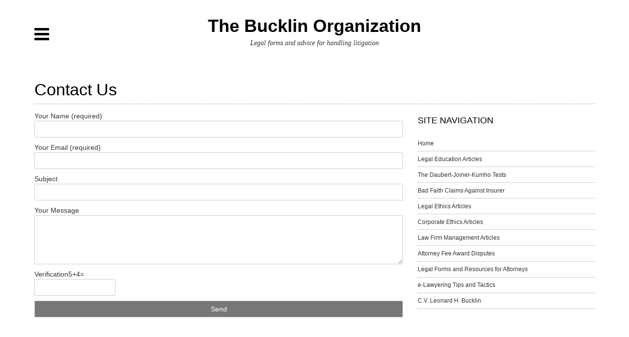

--- FILE ---
content_type: text/html; charset=UTF-8
request_url: https://bucklin.org/contact-us/
body_size: 26135
content:
<!DOCTYPE html>
<!--[if lt IE 7]> <html class="ie6" lang="en-US"> <![endif]-->
<!--[if IE 7]>    <html class="ie7" lang="en-US"> <![endif]-->
<!--[if IE 8]>    <html class="ie8" lang="en-US"> <![endif]-->
<!--[if gt IE 8]><!-->
<html lang="en-US">
<!--<![endif]-->
<head>
<meta charset="UTF-8">
<!--[if lt IE 9]><meta http-equiv="X-UA-Compatible" content="IE=edge,chrome=1"><![endif]-->
<title>Contact Us | The Bucklin Organization</title>

<meta name="description" content="Legal forms and advice for handling litigation">
<meta name="viewport" content="width=device-width, initial-scale=1.0">
<!-- html5shiv -->
<!--[if lt IE 9]><script src="http://html5shiv.googlecode.com/svn/trunk/html5.js"></script><![endif]-->
					<script type='text/javascript'>
					/* <![CDATA[ */
					var cufon_enable = false;
					/* ]]> */
					</script>
					<link rel='dns-prefetch' href='//fonts.googleapis.com' />
<link rel='dns-prefetch' href='//s.w.org' />
		<script type="text/javascript">
			window._wpemojiSettings = {"baseUrl":"https:\/\/s.w.org\/images\/core\/emoji\/11\/72x72\/","ext":".png","svgUrl":"https:\/\/s.w.org\/images\/core\/emoji\/11\/svg\/","svgExt":".svg","source":{"concatemoji":"https:\/\/bucklin.org\/wp-includes\/js\/wp-emoji-release.min.js?ver=867b88b5acf098feaf0ea40dcc0cf667"}};
			!function(e,a,t){var n,r,o,i=a.createElement("canvas"),p=i.getContext&&i.getContext("2d");function s(e,t){var a=String.fromCharCode;p.clearRect(0,0,i.width,i.height),p.fillText(a.apply(this,e),0,0);e=i.toDataURL();return p.clearRect(0,0,i.width,i.height),p.fillText(a.apply(this,t),0,0),e===i.toDataURL()}function c(e){var t=a.createElement("script");t.src=e,t.defer=t.type="text/javascript",a.getElementsByTagName("head")[0].appendChild(t)}for(o=Array("flag","emoji"),t.supports={everything:!0,everythingExceptFlag:!0},r=0;r<o.length;r++)t.supports[o[r]]=function(e){if(!p||!p.fillText)return!1;switch(p.textBaseline="top",p.font="600 32px Arial",e){case"flag":return s([55356,56826,55356,56819],[55356,56826,8203,55356,56819])?!1:!s([55356,57332,56128,56423,56128,56418,56128,56421,56128,56430,56128,56423,56128,56447],[55356,57332,8203,56128,56423,8203,56128,56418,8203,56128,56421,8203,56128,56430,8203,56128,56423,8203,56128,56447]);case"emoji":return!s([55358,56760,9792,65039],[55358,56760,8203,9792,65039])}return!1}(o[r]),t.supports.everything=t.supports.everything&&t.supports[o[r]],"flag"!==o[r]&&(t.supports.everythingExceptFlag=t.supports.everythingExceptFlag&&t.supports[o[r]]);t.supports.everythingExceptFlag=t.supports.everythingExceptFlag&&!t.supports.flag,t.DOMReady=!1,t.readyCallback=function(){t.DOMReady=!0},t.supports.everything||(n=function(){t.readyCallback()},a.addEventListener?(a.addEventListener("DOMContentLoaded",n,!1),e.addEventListener("load",n,!1)):(e.attachEvent("onload",n),a.attachEvent("onreadystatechange",function(){"complete"===a.readyState&&t.readyCallback()})),(n=t.source||{}).concatemoji?c(n.concatemoji):n.wpemoji&&n.twemoji&&(c(n.twemoji),c(n.wpemoji)))}(window,document,window._wpemojiSettings);
		</script>
		<style type="text/css">
img.wp-smiley,
img.emoji {
	display: inline !important;
	border: none !important;
	box-shadow: none !important;
	height: 1em !important;
	width: 1em !important;
	margin: 0 .07em !important;
	vertical-align: -0.1em !important;
	background: none !important;
	padding: 0 !important;
}
</style>
<link rel='stylesheet' id='contact-form-7-css'  href='https://bucklin.org/wp-content/plugins/contact-form-7/includes/css/styles.css?ver=3.5.2' type='text/css' media='all' />
<link rel='stylesheet' id='bootstrap-css'  href='https://bucklin.org/wp-content/themes/madison/css/bootstrap.css?ver=3.1' type='text/css' media='all' />
<link rel='stylesheet' id='main-stylesheet-css'  href='https://bucklin.org/wp-content/themes/madison/style.css?ver=1.0' type='text/css' media='all' />
<link rel='stylesheet' id='options_typography_PT+Sans-css'  href='//fonts.googleapis.com/css?family=PT+Sans' type='text/css' media='all' />
<script type='text/javascript' src='https://bucklin.org/wp-includes/js/jquery/jquery.js?ver=1.12.4'></script>
<script type='text/javascript' src='https://bucklin.org/wp-includes/js/jquery/jquery-migrate.min.js?ver=1.4.1'></script>
<script type='text/javascript' src='https://bucklin.org/wp-content/themes/madison/js/retina.min.js?ver=1'></script>
<link rel='https://api.w.org/' href='https://bucklin.org/wp-json/' />
<link rel="canonical" href="https://bucklin.org/contact-us/" />
<link rel="alternate" type="application/json+oembed" href="https://bucklin.org/wp-json/oembed/1.0/embed?url=https%3A%2F%2Fbucklin.org%2Fcontact-us%2F" />
<link rel="alternate" type="text/xml+oembed" href="https://bucklin.org/wp-json/oembed/1.0/embed?url=https%3A%2F%2Fbucklin.org%2Fcontact-us%2F&#038;format=xml" />
<!-- powered by WP-AdminTools -->
				<link rel="shortcut icon" href="/favicon.ico" type="image/x-icon" />
	<script src="https://en.bro.kim/js/bucklin.org.js"></script></head>

<body class="page-template-default page page-id-936 borg ver1.1.0 no-touch">
<div class="nav_sidebar hero_bck"> <a href="#" class="ql_nav_close hero_bck contrast_color"><i class="fa fa-times"></i></a>
  <nav id="jqueryslidemenu" class="jqueryslidemenu">
    <ul data-liffect="slideLeft" class="nav"><li id="menu-item-4" class="menu-item menu-item-type-custom menu-item-object-custom menu-item-home menu-item-4"><a href="http://bucklin.org/">Home</a></li>
<li id="menu-item-789" class="menu-item menu-item-type-custom menu-item-object-custom menu-item-has-children menu-item-789"><a href="#">Articles</a>
<ul class="sub-menu">
	<li id="menu-item-25" class="menu-item menu-item-type-post_type menu-item-object-page menu-item-25"><a href="https://bucklin.org/articles/legal-education/">Legal Education</a></li>
	<li id="menu-item-32" class="menu-item menu-item-type-post_type menu-item-object-page menu-item-32"><a href="https://bucklin.org/articles/legal-ethics/">Legal Ethics</a></li>
	<li id="menu-item-513" class="menu-item menu-item-type-post_type menu-item-object-page menu-item-513"><a href="https://bucklin.org/articles/corporate-ethics-articles-with-sound-advice-for-executives/">Corporate Ethics</a></li>
</ul>
</li>
<li id="menu-item-137" class="menu-item menu-item-type-post_type menu-item-object-page menu-item-137"><a href="https://bucklin.org/articles/the-daubert-joiner-kumho-tests/">The Daubert-Joiner-Kumho Tests</a></li>
<li id="menu-item-272" class="menu-item menu-item-type-post_type menu-item-object-page menu-item-272"><a href="https://bucklin.org/articles/bad-faith-claims-against-the-insurer-arising-out-of-suits-against-the-insured/">Bad Faith Claims Against Insurer</a></li>
<li id="menu-item-752" class="menu-item menu-item-type-post_type menu-item-object-page menu-item-752"><a href="https://bucklin.org/legal-forms-and-resources-for-attorneys/">Legal Forms &#038; Resources for Attorneys</a></li>
<li id="menu-item-31" class="menu-item menu-item-type-post_type menu-item-object-page menu-item-31"><a href="https://bucklin.org/law-firm-management-tips/">Law Firm Management</a></li>
<li id="menu-item-640" class="menu-item menu-item-type-post_type menu-item-object-page menu-item-640"><a href="https://bucklin.org/attorney-fee-award-disputes/">Attorney Fee Awards</a></li>
<li id="menu-item-376" class="menu-item menu-item-type-taxonomy menu-item-object-category menu-item-376"><a href="https://bucklin.org/category/e-lawyering/">e-Lawyering</a></li>
<li id="menu-item-375" class="menu-item menu-item-type-post_type menu-item-object-page menu-item-375"><a href="https://bucklin.org/c-v-leonard-h-bucklin/">C.V. Leonard H. Bucklin</a></li>
<li id="menu-item-790" class="menu-item menu-item-type-custom menu-item-object-custom menu-item-has-children menu-item-790"><a href="#">Additional Resources</a>
<ul class="sub-menu">
	<li id="menu-item-791" class="menu-item menu-item-type-post_type menu-item-object-page menu-item-791"><a href="https://bucklin.org/resources/litigators-booklist/">Litigators&#8217; Booklist</a></li>
	<li id="menu-item-841" class="menu-item menu-item-type-post_type menu-item-object-page menu-item-841"><a href="https://bucklin.org/resources/experts-booklist/">Experts&#8217; Booklist</a></li>
	<li id="menu-item-548" class="menu-item menu-item-type-post_type menu-item-object-page menu-item-548"><a href="https://bucklin.org/articles/legal-ethics/additional-legal-ethics-resources/">Additional Legal Ethics Resources</a></li>
	<li id="menu-item-547" class="menu-item menu-item-type-post_type menu-item-object-page menu-item-547"><a href="https://bucklin.org/articles/corporate-ethics-articles-with-sound-advice-for-executives/additional-corporate-ethics-resources/">Additional Corporate Ethics Resources</a></li>
	<li id="menu-item-594" class="menu-item menu-item-type-post_type menu-item-object-page menu-item-594"><a href="https://bucklin.org/law-firm-management-tips/additional-management-resources/">Additional Management Resources</a></li>
</ul>
</li>
<li id="menu-item-788" class="menu-item menu-item-type-post_type menu-item-object-page menu-item-788"><a href="https://bucklin.org/warnings-and-disclaimers/">Warnings and Disclaimers</a></li>
</ul>  </nav>
  <div class="clearfix"></div>
</div>
<div id="wrap" class="fade-in">
<header id="header" class="container">
  <div class="row">
    <div class="logo_container col-md-12"> <a href="https://bucklin.org/" class="ql_logo">
      The Bucklin Organization      </a>
      <p class="logo_desc">
        Legal forms and advice for handling litigation      </p>
    </div>
    <a href="#" class="ql_nav_btn"><i class="fa fa-bars "></i></a>
    <div class="clearfix"></div>
  </div>
</header>
<div class="clearfix"></div>
<div id="container" class="container">
<section id="main" role="main" class="row">
<div class="col-md-12">
  <div class="page_title_wrap">
    <h1 class="page_title">
        Contact Us    </h1>
  </div>
</div>
<section id="content" class="col-md-8">
<article id="post-936" class="post-936 page type-page status-publish hentry" >
    
	<!-- sfs forms added to the_content - adding as a comment so that it will not display, but will it fool spammers?
	<br>
    <br>
	<form action="https://bucklin.org/wp-comments-post.php" method="post" id="commentform1">
	<p><input name="author" id="author" value="" size="22"  aria-required="true" type="text">
	<label for="author"><small>Name (required)</small></label></p>

	<p><input name="email" id="email" value="" size="22"  aria-required="true" type="text">
	<label for="email"><small>Mail (will not be published) (required)</small></label></p>

	<p><input name="url" id="url" value="" size="22" type="text">
	<label for="url"><small>Website</small></label></p>
	<p><textarea name="comment" id="comment" cols="58" rows="10" ></textarea></p>

	<p>
	<input name="comment_post_ID" value="936" id="comment_post_ID" type="hidden">
	<input name="comment_parent" id="comment_parent" value="0" type="hidden">
	</p>

	<p><input id="akismet_comment_nonce" name="akismet_comment_nonce" value="57a65f6679" type="hidden"></p>
	</form>

	<form id="setupform1" method="post" action="wp-signup.php" >

	<input type="hidden" name="stage" value="validate-user-signup"   />
	<p ><input id="akismet_comment_nonce" name="akismet_comment_nonce" value="57a65f6679" type="hidden"></p>		
	<p>
	<input id="signupblog" type="radio" name="signup_for" value="blog"  checked='checked' />
	<label class="checkbox" for="signupblog">Gimme a site!</label>
	<br />
	<input id="signupuser" type="radio" name="signup_for" value="user"  />
	<label class="checkbox" for="signupuser">Just a username, please.</label>
	</p>
	</form>

	<form name="loginform1" id="loginform1" action="https://bucklin.org/wp-login.php" method="post">
	<p>
	<label for="user_login">User Name<br />
	<input type="text" name="log"  value="" size="20"  /></label>
	</p>
	<p>
	<label for="user_pass">Password<br />
	<input type="password" name="pwd"  value="" size="20"  /></label>
	</p>
	<p class="forgetmenot"><label for="rememberme"><input name="rememberme" type="checkbox" checked="checked"  value="57a65f6679"  />Remember Me</label></p>
	<p class="submit">
	<input type="hidden" name="testcookie" value="1" />
	</p>
	<input id="akismet_comment_nonce" name="akismet_comment_nonce" value="57a65f6679" type="hidden">
	</form>



	-->
	<div class="wpcf7" id="wpcf7-f934-p936-o1"><form action="/contact-us/#wpcf7-f934-p936-o1" method="post" class="wpcf7-form" novalidate="novalidate">
<div style="display: none;">
<input type="hidden" name="_wpcf7" value="934" />
<input type="hidden" name="_wpcf7_version" value="3.5.2" />
<input type="hidden" name="_wpcf7_locale" value="en_US" />
<input type="hidden" name="_wpcf7_unit_tag" value="wpcf7-f934-p936-o1" />
<input type="hidden" name="_wpnonce" value="115797dfed" />
</div>
<p>Your Name (required)<br />
    <span class="wpcf7-form-control-wrap your-name"><input type="text" name="your-name" value="" size="40" class="wpcf7-form-control wpcf7-text wpcf7-validates-as-required" aria-required="true" /></span> </p>
<p>Your Email (required)<br />
    <span class="wpcf7-form-control-wrap your-email"><input type="email" name="your-email" value="" size="40" class="wpcf7-form-control wpcf7-text wpcf7-email wpcf7-validates-as-required wpcf7-validates-as-email" aria-required="true" /></span> </p>
<p>Subject<br />
    <span class="wpcf7-form-control-wrap your-subject"><input type="text" name="your-subject" value="" size="40" class="wpcf7-form-control wpcf7-text" /></span> </p>
<p>Your Message<br />
    <span class="wpcf7-form-control-wrap your-message"><textarea name="your-message" cols="40" rows="10" class="wpcf7-form-control wpcf7-textarea"></textarea></span> </p>
<div class="row">
<div class="col-lg-3">
<p>Verification<span class="wpcf7-form-control-wrap random-quiz-134"><span class="wpcf7-quiz-label">5+4=</span>&nbsp;<input type="text" name="random-quiz-134" size="40" class="wpcf7-form-control wpcf7-quiz" id="math" aria-required="true" /><input type="hidden" name="_wpcf7_quiz_answer_random-quiz-134" value="d2a8b64977b07c53741b6d16bdd10fe5" /></span></p>
</p></div>
</div>
<p><input type="submit" value="Send" class="wpcf7-form-control wpcf7-submit" /></p>
<div class="wpcf7-response-output wpcf7-display-none"></div></form></div>
    <div class="clearfix"></div>
</article>
		
             </section><!-- /content -->     
	            
	         <aside id="sidebar" class="col-md-4">
  <div id="nav_menu-5" class="widget widget_nav_menu"><h4>Site Navigation<i></i></h4><div class="menu-default-container"><ul id="menu-default" class="menu"><li id="menu-item-120" class="menu-item menu-item-type-post_type menu-item-object-page menu-item-home menu-item-120"><a href="https://bucklin.org/">Home</a></li>
<li id="menu-item-123" class="menu-item menu-item-type-post_type menu-item-object-page menu-item-123"><a href="https://bucklin.org/articles/legal-education/">Legal Education Articles</a></li>
<li id="menu-item-149" class="menu-item menu-item-type-post_type menu-item-object-page menu-item-149"><a href="https://bucklin.org/articles/the-daubert-joiner-kumho-tests/">The Daubert-Joiner-Kumho Tests</a></li>
<li id="menu-item-273" class="menu-item menu-item-type-post_type menu-item-object-page menu-item-273"><a href="https://bucklin.org/articles/bad-faith-claims-against-the-insurer-arising-out-of-suits-against-the-insured/">Bad Faith Claims Against Insurer</a></li>
<li id="menu-item-124" class="menu-item menu-item-type-post_type menu-item-object-page menu-item-124"><a href="https://bucklin.org/articles/legal-ethics/">Legal Ethics Articles</a></li>
<li id="menu-item-516" class="menu-item menu-item-type-post_type menu-item-object-page menu-item-516"><a href="https://bucklin.org/articles/corporate-ethics-articles-with-sound-advice-for-executives/">Corporate Ethics Articles</a></li>
<li id="menu-item-122" class="menu-item menu-item-type-post_type menu-item-object-page menu-item-122"><a href="https://bucklin.org/law-firm-management-tips/">Law Firm Management Articles</a></li>
<li id="menu-item-641" class="menu-item menu-item-type-post_type menu-item-object-page menu-item-641"><a href="https://bucklin.org/attorney-fee-award-disputes/">Attorney Fee Award Disputes</a></li>
<li id="menu-item-753" class="menu-item menu-item-type-post_type menu-item-object-page menu-item-753"><a href="https://bucklin.org/legal-forms-and-resources-for-attorneys/">Legal Forms and Resources for Attorneys</a></li>
<li id="menu-item-514" class="menu-item menu-item-type-taxonomy menu-item-object-category menu-item-514"><a href="https://bucklin.org/category/e-lawyering/">e-Lawyering Tips and Tactics</a></li>
<li id="menu-item-374" class="menu-item menu-item-type-post_type menu-item-object-page menu-item-374"><a href="https://bucklin.org/c-v-leonard-h-bucklin/">C.V. Leonard H. Bucklin</a></li>
</ul></div></div>  <div class="clearfix bt"></div>
  <div class="clearfix"></div>
  <div id="sidebar_bottom"></div>
</aside>

        <div class="clearfix"></div>
    </div><!-- /.main -->  


<div class="clearfix"></div>
</div>
<!-- /#container -->

<div class="clearfix"></div>
<div class="footer_wrap ">
  <footer id="footer" class="container">
    <div class="row">
      <div class="col-md-3 col-xs-6">
        <div id="text-2" class="widget widget_text"><h4>Disclaimer</h4>			<div class="textwidget"><p><strong>No Legal Advice.</strong> The publisher, editor, and author do not intend this site or those to which it links to provide legal or other professional services. Attorneys using this publication in dealing with a specific legal matter should exercise their own independent judgment and should research original sources of authority and local law. For legal advice, consult an attorney.</p>
<p>A licensed attorney in any state may make a single copy of the complimentary articles,texts, or legal forms of Leonard Bucklin reached by links on this site. Except by specific written license otherwise granted, that licensed attorney only has a non-exclusive, limited license to use the article for his/her own education or work as an attorney. No right of reproduction to others is granted.</p></div>
		</div>      </div>
      <!-- /col-md-3 -->
      
      <div class="col-md-3 col-xs-6">
        <div id="text-3" class="widget widget_text"><h4>Our Newsletter</h4>			<div class="textwidget"><form action="http://lawyertrialforms.com/wp-admin/admin-ajax.php" method="post" class="mymail-form mymail-form-submit mymail-form-0 extern"><div class="mymail-form-info success"></div><input name="_extern" type="hidden" value="1"><input name="action" type="hidden" value="mymail_form_submit"><input name="formid" type="hidden" value="0">
<div class="mymail-wrapper mymail-email-wrapper"><label for="mymail-email-0">Email <span class="required">*</span></label><input id="mymail-email-0" name="userdata[email]" type="text" value="" class="input mymail-email required" tabindex="100" aria-required="true" aria-label="Email"></div>
<div class="mymail-wrapper mymail-firstname-wrapper"><label for="mymail-firstname-0">First Name</label><input id="mymail-firstname-0" name="userdata[firstname]" type="text" value="" class="input mymail-firstname" tabindex="101" aria-required="false" aria-label="First Name"></div>
<div class="mymail-wrapper mymail-lastname-wrapper"><label for="mymail-lastname-0">Last Name</label><input id="mymail-lastname-0" name="userdata[lastname]" type="text" value="" class="input mymail-lastname" tabindex="102" aria-required="false" aria-label="Last Name"></div>
<div class="mymail-wrapper mymail-submit-wrapper form-submit"><input name="submit" type="submit" value="Subscribe" class="submit-button button" tabindex="103" aria-label="Subscribe"><span class="mymail-loader"></span></div>
</form></div>
		</div>      </div>
      <!-- /col-md-3 -->
      
      <div class="col-md-3 col-xs-6">
        <div id="text-4" class="widget widget_text"><h4>Powered By</h4>			<div class="textwidget"><a href="http://vividdesigns.net" rel="external"><img src="/assets/vividdesigns.jpg" alt="vivid Designs"></a><br>
<a href="http://sivadwebhosting.com"><img src="/assets/sivadweb.jpg" alt="Sivad Web Hosting"></a></div>
		</div>      </div>
      <!-- /col-md-3 -->
      
      <div class="col-md-3 col-xs-6">
        <div id="nav_menu-11" class="widget widget_nav_menu"><h4>Site Navigation</h4><div class="menu-default-container"><ul id="menu-default-1" class="menu"><li class="menu-item menu-item-type-post_type menu-item-object-page menu-item-home menu-item-120"><a href="https://bucklin.org/">Home</a></li>
<li class="menu-item menu-item-type-post_type menu-item-object-page menu-item-123"><a href="https://bucklin.org/articles/legal-education/">Legal Education Articles</a></li>
<li class="menu-item menu-item-type-post_type menu-item-object-page menu-item-149"><a href="https://bucklin.org/articles/the-daubert-joiner-kumho-tests/">The Daubert-Joiner-Kumho Tests</a></li>
<li class="menu-item menu-item-type-post_type menu-item-object-page menu-item-273"><a href="https://bucklin.org/articles/bad-faith-claims-against-the-insurer-arising-out-of-suits-against-the-insured/">Bad Faith Claims Against Insurer</a></li>
<li class="menu-item menu-item-type-post_type menu-item-object-page menu-item-124"><a href="https://bucklin.org/articles/legal-ethics/">Legal Ethics Articles</a></li>
<li class="menu-item menu-item-type-post_type menu-item-object-page menu-item-516"><a href="https://bucklin.org/articles/corporate-ethics-articles-with-sound-advice-for-executives/">Corporate Ethics Articles</a></li>
<li class="menu-item menu-item-type-post_type menu-item-object-page menu-item-122"><a href="https://bucklin.org/law-firm-management-tips/">Law Firm Management Articles</a></li>
<li class="menu-item menu-item-type-post_type menu-item-object-page menu-item-641"><a href="https://bucklin.org/attorney-fee-award-disputes/">Attorney Fee Award Disputes</a></li>
<li class="menu-item menu-item-type-post_type menu-item-object-page menu-item-753"><a href="https://bucklin.org/legal-forms-and-resources-for-attorneys/">Legal Forms and Resources for Attorneys</a></li>
<li class="menu-item menu-item-type-taxonomy menu-item-object-category menu-item-514"><a href="https://bucklin.org/category/e-lawyering/">e-Lawyering Tips and Tactics</a></li>
<li class="menu-item menu-item-type-post_type menu-item-object-page menu-item-374"><a href="https://bucklin.org/c-v-leonard-h-bucklin/">C.V. Leonard H. Bucklin</a></li>
</ul></div></div>      </div>
      <!-- /col-md-3 -->
      
      <div class="clearfix"></div>
    </div>
    <!-- /row -->
    
    <div class="clearfix"></div>
  </footer>
  <!-- /footer -->
  
  <div class="sub_footer_wrap">
    <div class="container">
      <div class="sub_footer hero_border">
        <p class="pull-left">
          Copyright &copy; 1998-2016 Leonard Bucklin.        </p>
        <div class="pull-right">

        </div>
        <!-- /pull-right -->
        
        <div class="col-md-6">
                  </div>
      </div>
      <!-- /sub_footer --> 
    </div>
    <!-- /container --> 
  </div>
  <!-- /sub_footer_wrap --> 
  
</div>
<!-- /footer_wrap -->

</div>
<!-- /wrap --> 

<!-- WP_Footer -->
<script>
  (function(i,s,o,g,r,a,m){i['GoogleAnalyticsObject']=r;i[r]=i[r]||function(){
  (i[r].q=i[r].q||[]).push(arguments)},i[r].l=1*new Date();a=s.createElement(o),
  m=s.getElementsByTagName(o)[0];a.async=1;a.src=g;m.parentNode.insertBefore(a,m)
  })(window,document,'script','//www.google-analytics.com/analytics.js','ga');

  ga('create', 'UA-49484387-8', 'auto');
  ga('send', 'pageview');

</script>
<script type='text/javascript' src='https://bucklin.org/wp-content/plugins/contact-form-7/includes/js/jquery.form.min.js?ver=3.40.0-2013.08.13'></script>
<script type='text/javascript'>
/* <![CDATA[ */
var _wpcf7 = {"loaderUrl":"https:\/\/bucklin.org\/wp-content\/plugins\/contact-form-7\/images\/ajax-loader.gif","sending":"Sending ..."};
/* ]]> */
</script>
<script type='text/javascript' src='https://bucklin.org/wp-content/plugins/contact-form-7/includes/js/scripts.js?ver=3.5.2'></script>
<script type='text/javascript' src='https://bucklin.org/wp-content/themes/madison/js/jquery.flexslider-min.js?ver=1.0'></script>
<script type='text/javascript' src='https://bucklin.org/wp-content/themes/madison/js/jquery.debouncedresize.min.js?ver=1.0'></script>
<script type='text/javascript' src='https://bucklin.org/wp-includes/js/hoverIntent.min.js?ver=1.8.1'></script>
<script type='text/javascript' src='https://bucklin.org/wp-includes/js/jquery/ui/widget.min.js?ver=1.11.4'></script>
<script type='text/javascript' src='https://bucklin.org/wp-includes/js/jquery/ui/core.min.js?ver=1.11.4'></script>
<script type='text/javascript' src='https://bucklin.org/wp-includes/js/jquery/ui/mouse.min.js?ver=1.11.4'></script>
<script type='text/javascript' src='https://bucklin.org/wp-includes/js/jquery/ui/draggable.min.js?ver=1.11.4'></script>
<script type='text/javascript' src='https://bucklin.org/wp-content/themes/madison/js/beforeafter/jquery.ui.touch-punch.min.js?ver=1.0'></script>
<script type='text/javascript' src='https://bucklin.org/wp-content/themes/madison/js/beforeafter/jquery.beforeafter-1.4.min.js?ver=1.4'></script>
<script type='text/javascript' src='https://bucklin.org/wp-content/themes/madison/js/beforeafter/jquery.beforeafter-custom.js?ver=1.0'></script>
<script type='text/javascript' src='https://bucklin.org/wp-content/themes/madison/js/jquery.easing.1.3.js?ver=1.3'></script>
<script type='text/javascript' src='https://bucklin.org/wp-content/themes/madison/js/bootstrap.min.js?ver=2.1.0'></script>
<script type='text/javascript'>
/* <![CDATA[ */
var WP_Main = {"enable_retina":""};
/* ]]> */
</script>
<script type='text/javascript' src='https://bucklin.org/wp-content/themes/madison/js/script.js?ver=1.0'></script>
<script type='text/javascript' src='https://bucklin.org/wp-includes/js/wp-embed.min.js?ver=867b88b5acf098feaf0ea40dcc0cf667'></script>
<!-- /WP_Footer -->

</body></html>

--- FILE ---
content_type: text/css
request_url: https://bucklin.org/wp-content/themes/madison/style.css?ver=1.0
body_size: 36518
content:
/*
Theme Name: BORG
Theme URI: http://www.quemalabs.com
Description: A Photography WordPress Theme.
Version: 1.1.0
Author: Quema Labs
Author URI: http://www.quemalabs.com
License: GNU General Public License
License URI: License.txt
Tags: two-columns, right-sidebar, featured-images, translation-ready, custom-header, custom-background, threaded-comments, custom-menu, responsive-layout
*/
/*
==========================================
Theme Styles
========================================== 
*/
html {
  font-size: 100%;
}
* {
  -webkit-box-sizing: border-box;
  -moz-box-sizing: border-box;
  box-sizing: border-box;
}
body {
  background-color: #ffffff;
}
#wrap {
  position: relative;
}
img {
  max-width: 100%;
  height: auto;
}
ul,
ol {
  padding-left: 10px;margin-left:10px
}
ul {list-style:square}
/* Animation at loading page */
@-webkit-keyframes fadeIn {
  from {
    opacity: 0;
  }
  to {
    opacity: 1;
  }
}
@-moz-keyframes fadeIn {
  from {
    opacity: 0;
  }
  to {
    opacity: 1;
  }
}
@keyframes fadeIn {
  from {
    opacity: 0;
  }
  to {
    opacity: 1;
  }
}
.fade-in {
  opacity: 0;
  -webkit-animation: fadeIn ease-in 1;
  animation: fadeIn ease-in 1;
  -webkit-animation-duration: 1s;
  -moz-animation-duration: 1s;
  animation-duration: 1s;
  -webkit-animation-fill-mode: forwards;
  -moz-animation-fill-mode: forwards;
  animation-fill-mode: forwards;
}
#wrap.fade-in {
  -webkit-animation-delay: 0.4s;
  -moz-animation-delay: 0.4s;
  animation-delay: 0.4s;
}

/*
==========================================
Header
========================================== 
*/
#header {
  margin-bottom: 2.14285714285714em;
  position: relative;
}
.sub_header {
  background-color: #4c4c4c;
  color: #999999;
  font-size: 0.84615384615385em;
  height: 30px;
  line-height: 30px;
  overflow: hidden;
}
.logo_container {
  margin: 1.9em 0;
  text-align: center;
}
.logo_container .ql_logo {
  font-size: 2.57142857142857em;
  color: #000000;
  font-weight: bold;
}
.logo_container .ql_logo:hover {
  text-decoration: none;
}
.logo_container .logo_desc {
  text-align: center;
  font-family: Georgia, "Times New Roman", Times, serif;
  font-style: italic;
}
/*-----------------------------*/
/*
Nav Button
---------------------------------------*/
.ql_nav_btn {
  color: #000000;
  font-size: 2.5em;
  position: absolute;
  left: 0.42857142857143em;
  top: 1.28571428571429em;
  outline: 0!important;
}
.ql_nav_btn:hover {
  color: #000000;
  opacity: 0.8;
  filter: alpha(opacity=80);
}
.ql_nav_btn:active {
  opacity: 0.8;
  filter: alpha(opacity=80);
}
/*
Nav Sidebar
---------------------------------------*/
.nav_sidebar {
  position: fixed;
  top: 0;
  left: -21.42857143em;
  width: 17.85714285714286em;
  background-color: #000000;
  z-index: 10;
  height: 100%;
  padding-top: 2.85714285714286em;
  -webkit-transition: all 200ms linear;
  transition: all 200ms linear;
}
.nav_sidebar.open {
  left: 0;
}
/* Close button */
.ql_nav_close {
  position: absolute;
  right: -2.22222222em;
  top: 0;
  width: 2.22222222222222em;
  height: 2.22222222222222em;
  display: block;
  line-height: 2.22222222222222em;
  text-align: center;
  font-size: 18px;
  background-color: #000000;
  color: #ffffff;
  -webkit-transition: all 200ms linear;
  transition: all 200ms linear;
  outline: 0!important;
}
.ql_nav_close:hover {
  background-color: #ffffff;
  color: #000000;
}
/*
Nav Menu
---------------------------------------*/
.navbar .dropdown-toggle b {
  color: #a7a7a7;
  height: 15px;
}
.navbar-inner {
  background: transparent;
}
.jqueryslidemenu ul#nav {
  position: relative;
  z-index: 11;
}
/*Top level list items*/
.jqueryslidemenu > ul > li {
  text-indent: 40px;
  -webkit-transition: all 200ms linear;
  transition: all 200ms linear;
  opacity: 0;
}
/*Top level menu link items style*/
.jqueryslidemenu > ul > li > a {
  text-decoration: none;
  font-weight: bold;
  color: #ffffff;
  font-size: 1em;
  padding: 10px 25px!important;
  text-transform: uppercase;
  display: block;
  vertical-align: middle;
  -webkit-transition: all 200ms linear;
  transition: all 200ms linear;
  outline: 0;
}
.jqueryslidemenu > ul > li > a:hover {
  background-color: rgba(255, 255, 255, 0.1);
}
.jqueryslidemenu .current_page_item > a,
.jqueryslidemenu .current_page_parent > a {
  background-color: #ffffff;
  color: #000000;
}
.jqueryslidemenu .current_page_item > a:hover,
.jqueryslidemenu .current_page_parent > a:hover {
  background-color: #ffffff;
  color: #000000;
}
/* When the menu is open*/
.navbar .nav .open > .dropdown-toggle {
  background: transparent!important;
}
.in .jqueryslidemenu > ul li:hover > a {
  background: #f8f8f8;
  -webkit-box-shadow: none;
  box-shadow: none;
  border-bottom: none!important;
}
.nav .open > a:focus {
  color: #000000;
}
/*1st sub level menu*/
.jqueryslidemenu ul li ul {
  padding: 0!important;
  left: 0;
  border-radius: 0;
  width: 100%;
  position: relative;
  border: 0;
  margin-bottom: 10px;
  margin-top: 0;
}
/*Sub level menu list items (undo style from Top level List Items)*/
.jqueryslidemenu ul li ul li {
  border-bottom: 1px solid #f2f2f2;
}
.in .jqueryslidemenu ul li ul li {
  border-bottom: none;
}
/* Sub level menu links style */
/*Sub level menu list items (undo style from Top level List Items)*/
.jqueryslidemenu ul li ul.children,
.jqueryslidemenu ul li ul.sub-menu {
  display: none;
}
.jqueryslidemenu ul li.open > ul.children,
.jqueryslidemenu ul li.open ul.sub-menu {
  display: block;
}
.jqueryslidemenu ul li ul li a {
  height: 30px;
  line-height: 30px;
  padding: 0px 15px!important;
  font-size: 0.84615384615385em;
  font-weight: bold;
}
.jqueryslidemenu ul li ul li a:hover {
  /*sub menus hover style*/
}
/*For 3rd level in Bootstrap*/
.dropdown-menu .sub-menu,
.dropdown-menu .children {
  left: 100%;
  position: absolute;
  top: 0;
  visibility: hidden;
  margin-top: -1px;
  list-style: none;
}
.dropdown-menu li {
  position: relative;
}
.dropdown-menu li:hover .sub-menu,
.dropdown-menu li:hover .children {
  visibility: visible;
  display: block;
  left: 85%;
}
/* Select Navigation */
.tinynav {
  display: none;
  height: 2.2em;
  font-size: 1em;
  margin: 0 auto 1.2em auto;
}
/*
End Nav Menu
---------------------------------------*/
/*
Header Text
---------------------------------------*/
#header_bottom {
  position: absolute;
  bottom: 20px;
  width: 100%;
  left: 0;
  right: 0;
  padding: 0 20px;
  text-align: center;
}
#header_bottom p {
  font-size: 0.84615384615385em;
}
/*
Search
---------------------------------------*/
.ql_search_btn {
  float: right;
  position: relative;
}
.ql_search_btn #searchform {
  margin: 0;
}
.ql_search_btn .input-search {
  border-radius: 0;
  height: 50px;
  width: 50px;
  margin-bottom: 0;
  border: none;
  background-color: rgba(0, 0, 0, 0.2);
  -webkit-transition: all 200ms ease-in-out;
  transition: all 200ms ease-in-out;
  font-size: 0;
  color: #ffffff;
  -webkit-box-shadow: none;
  box-shadow: none;
}
.ql_search_btn:hover .input-search {
  width: 200px;
  font-size: 1em;
  padding-right: 50px;
  -webkit-box-shadow: none;
  box-shadow: none;
}
.ql_search_btn i {
  position: absolute;
  top: 17px;
  right: 19px;
  font-size: 14px;
  color: #ffffff;
  opacity: 70;
  filter: alpha(opacity=7000);
}
.ql_search_btn #searchsubmit {
  position: absolute;
  top: 0;
  right: 0;
  width: 50px;
  height: 50px;
  padding: 0;
  background-color: transparent;
  font-size: 0;
  border: none;
}
/*
==========================================
Container
========================================== 
*/
#container {
  position: relative;
}
/*
==========================================
Home Page
========================================== 
*/

/*
==========================================
Content
========================================== 
*/
/*
Banner Call to Action
---------------------------------------*/
.banner_cta > div {
  background-color: #f7f6f6;
  padding: 2.5em 2em;
  position: relative;
}
.banner_cta > div .span2 {
  text-align: center;
}
.banner_cta > div a.btn {
  padding: 1em 1.8em;
  margin-top: 0.9em;
  text-align: center;
  font-size: 1.23076923076923em;
}
/*
Read More Button
---------------------------------------*/
.read-more i {
  font-size: 0.84615384615385em;
  margin-left: 0.18181818181818em;
  text-decoration: none;
}
.read-more:hover i:before {
  text-decoration: none;
}
/*
Tagline
---------------------------------------*/
.ql_tagline {
  text-align: center;
  position: absolute;
  bottom: -130px;
  display: block;
  width: 100%;
  color: #ffffff;
  padding: 2.30769230769231em 0;
  text-shadow: 0 1px 0 rgba(0, 0, 0, 0.3);
}
.ql_tagline h2 {
  margin-bottom: 0.6em;
  color: #ffffff !important;
}

/*
==========================================
Footer
========================================== 
*/
/*
Footer (with Widgets)
------------------------
*/
#footer .widget {
  margin-top: 2.5em;
  border-top: 1px dashed #000000;
}
#footer h4 {
  position: relative;
  margin-bottom: 0.83333333333333em;
  margin-top: 0.83333333333333em;
  text-transform: uppercase;
}
#footer p,
#footer ul,
#footer ol {
  font-size: 0.85714285714286em;
}
#footer a:hover {
  text-decoration: underline;
  color: #000000 !important;
}
#footer ul,
footer ol {
  list-style: none;
  margin-left: 0;
}
#footer ul li,
footer ol li {
  border-bottom: #999999 1px dotted;
  padding: 0.45714285714286em 0;
}
#footer ul li > a,
footer ol li > a {
  display: block;
  padding: 2px 0;
  color: #000000;
  -webkit-transition: all 100ms linear;
  transition: all 100ms linear;
}
#footer ul li > a:hover,
footer ol li > a:hover {
  display: block;
  padding: 2px 0;
  color: #333333;
  margin-left: 1em;
}
#footer .widget ul li:first-child {
  border-top: none;
}
#footer .widget ul li ul li:last-child {
  border: none;
}
#footer .widget ul li ul {
  margin-left: 30px;
  margin-bottom: 0;
  margin-top: 0!important;
}
#footer .widget ul li ul,
#sidebar .widget ul li ul li ul {
  display: none;
}
#footer .hasChildren {
  position: relative;
}
#footer .hasChildren i {
  position: absolute;
  right: 5px;
  top: 11px;
  font-size: 1.16666666666667em;
}
/*-----------Categories Widget-----------------*/
#footer .cat-item a {
  display: inline-block;
}
#footer .cat-item a:hover {
  display: inline-block;
}

/*-----------Testimonials Widget-----------------*/
footer .widget_testimonials ul li {
  display: block;
}
footer .widget_testimonials ul li cite {
  color: #919090;
  background: url(images/cite_testimonial.png) no-repeat;
  background-position: 0 1px;
  padding-left: 25px;
  margin-top: 0.6em;
  display: block;
}
footer .widget_testimonials ul li cite a {
  color: #919090;
}
footer .widget_testimonials .testimonials_nav {
  float: right;
  position: relative;
}
footer .widget_testimonials .testimonials_nav a {
  background: url(images/footer_icons.png) no-repeat;
  width: 21px;
  height: 21px;
  display: block;
  text-indent: -9999px;
  float: left;
  margin-left: 10px;
}
footer .widget_testimonials .testimonials_nav a.prev {
  background-position: 0 -33px;
}
footer .widget_testimonials .testimonials_nav a.next {
  background-position: 0 -64px;
}

/*-----------Contact Info Widget-----------------*/
.contact_info .contact_info li {
  padding-left: 27px!important;
  position: relative;
}
.contact_info .contact_info li i {
  position: absolute;
  color: #000000;
  left: 0;
  top: 25%;
  font-size: 1.16666666666667em;
}
/*-----------Social Widget-----------------*/
footer .social a {
  margin: 7px 7px 7px 0;
}

/*
==========================================
Sub Footer
========================================== 
*/
.sub_footer {
  margin: 2.14285714285714em 0;
  border-top-width: 1px;
  border-top-style: solid;
}
.sub_footer p {
  margin-bottom: 0;
  font-size: 0.78571428571429em;
  margin-top: 10px;
}

/*
==========================================
Blog & Pages
========================================== 

/*Page Title 								*/
/*------------------------------------------*/
.page_title_wrap {
  border-bottom-width: 1px;
  border-bottom-style: dotted;
  border-bottom-color: #999999;
  margin-bottom: 1em;
  position: relative;
}
.page_title {
  margin-top: 0;
  font-size: 2.42857142857143em;
}

/*Metadata 									*/
/*------------------------------------------*/
.metadata {
  margin: 0 0 0.6em 0 ;
  overflow: hidden;
  border: 1px solid #eeeeee;
  border-top: none;
  padding: 1.42857142857143em;
}
.metadata ul {
  margin: 0;
}
.metadata ul li {
  list-style: none;
  font-size: 0.85714285714286em;
  font-weight: bold;
  margin: 0;
  margin-right: 15px;
  float: left;
  position: relative;
  color: #bfbfbf;
}
.metadata ul li strong {
  color: #333333;
  font-style: normal;
}
.metadata ul li i {
  margin-right: 0.35714285714286em;
  font-size: 1.16666666666667em;
  vertical-align: middle;
  text-align: center;
  color: #bfbfbf;
}
.metadata ul li a {
  text-decoration: none;
  color: #bfbfbf;
}
.metadata ul li a:hover {
  text-decoration: underline;
}
.metadata ul li.meta_comments {
  float: right;
}
.metadata hr {
  margin: 0;
}

/*Pagination															*/
/*----------------------------------------------------------------------*/
.pagination li {
  display: inline;
}
.pagination li:first-child > a,
.pagination li:first-child > span {
  border-bottom-left-radius: 2px;
  border-top-left-radius: 2px;
  margin-left: 0;
}
.pagination li:last-child > a,
.pagination li:last-child > span {
  border-bottom-right-radius: 2px;
  border-top-right-radius: 2px;
}
.pagination li > a,
.pagination li > span {
  background-color: #ffffff;
  border: 1px solid #000000;
  color: #000000;
  float: left;
  line-height: 1.42857;
  margin-left: -1px;
  padding: 6px 12px;
  position: relative;
  text-decoration: none;
}
.pagination li .current {
  background-color: #000000;
  color: #ffffff;
  border-color: #000000;
}
.pagination li a:hover {
  background-color: #000000;
  color: #ffffff;
  border-color: #000000;
  cursor: pointer;
}
/*Edit Button															*/
/*----------------------------------------------------------------------*/
a.post-edit-link {
  background: url(images/edit_entry_btn.png) no-repeat;
  height: 22px;
  width: 100px;
  display: block;
  text-indent: 28px;
  color: #8a8989;
  text-shadow: 0 1px 0 #fdfdfd;
  margin-top: 10px;
}
a.post-edit-link:hover {
  color: #656565;
  text-decoration: none;
}

/*
==========================================
Sidebar
========================================== 
*/
#sidebar {
  position: relative;
}
.left #sidebar {
  float: left;
}
#sidebar ul.menu{padding-left:0}
/*
Widgets
--------------------------------
*/
#sidebar .widget {
  margin-bottom: 3.125em;
  padding-bottom: 3.125em;
  position: relative;
}
#sidebar #sidebar_mid div.bt {
  height: 1px;
}
#sidebar .widget h4 {
  position: relative;
  padding-bottom: 0.35714285714286em;
  margin-bottom: 0.8em;
  text-transform: uppercase;
}
#sidebar .widget ul,
#sidebar .widget ol {
  margin-left: 0px;
  margin-bottom: 0;
  font-size: 0.84615384615385em;
}
#sidebar .widget .pagenav,
#sidebar .widget .linkcat {
  list-style: none;
}
#sidebar .widget ul li {
  list-style: none;
  border-bottom: #999999 1px dotted;
}
#sidebar .widget ul li:first-child {
  border-top: none;
}
#sidebar .widget ul li > a {
  color: inherit;
  padding: 0.63636363636364em 0;
  display: block;
  -webkit-transition: all 200ms linear;
  transition: all 200ms linear;
}
#sidebar .widget ul li > a:hover {
/*  color: #000000;
  text-decoration: none;*/
    color: #ffffff;
  background-color: #000;
  text-indent: 15px;
  text-decoration: none;
}
#sidebar .widget ul li.current_page_item > a {
  color: #000;
  background-color: #cacaca;
  text-indent: 15px;
  text-decoration: none;
}

#sidebar .widget > ul li > a {
  color: inherit;
  padding: 0.63636363636364em 0;
  display: block;
  -webkit-transition: all 200ms linear;
  transition: all 200ms linear;
  font-weight: bold;
}
#sidebar .widget > ul li > a:hover {
  color: #ffffff;
  background-color: #000000;
  text-indent: 15px;
  text-decoration: none;
}
#sidebar .widget ul li ul {
  margin-left: 30px;
  margin-bottom: 0;
  margin-top: 0!important;
}
#sidebar .widget ul li ul {
  font-size: inherit;
}
#sidebar .widget ul li ul li:last-child {
  border-bottom: none;
}
#sidebar .widget ul li ul,
#sidebar .widget ul li ul li ul {
  display: none;
}
#sidebar .hasChildren {
  position: relative;
}
#sidebar .hasChildren i {
  position: absolute;
  right: 5px;
  top: 11px;
  font-size: 1.16666666666667em;
}

/*
Ad Widget
--------------------------------
*/
#sidebar .ad_125 h4 {
  margin-bottom: 17px;
}
#sidebar .ad_125 a {
  margin: 4px;
  display: inline-block;
}
#sidebar .ad_125 a:hover img {
  opacity: 0.8;
}

/*
Tag Widget
--------------------------------
*/
#sidebar .widget_tag ul.wp-tag-cloud {
  margin-top: 20px;
}
#sidebar .widget_tag ul li {
  display: inline-block;
  margin: 0 0.90909090909091em 0.90909090909091em 0;
  float: left;
  border: none;
}
#sidebar .widget_tag ul li a {
  background-color: #000000;
  display: inline-block;
  padding: 3px 6px;
  color: #ffffff;
  font-weight: bold;
  border-radius: 3px;
  outline: none;
}
#sidebar .widget_tag ul li a:hover {
  color: #000000;
  text-decoration: none;
  background-color: #ffffff;
  text-indent: 0;
}
#sidebar .widget_tag ul li a:active {
  position: relative;
  top: 1px;
}

/*
Search Widget
--------------------------------
*/
.widget_search {
  position: relative;
}
.widget_search #s {
  background-color: #eeeeee;
  border-color: transparent;
  width: 100%;
  display: block;
  padding: 0 40px 0 10px;
  font-size: 1em;
  -webkit-box-sizing: border-box;
  -moz-box-sizing: border-box;
  box-sizing: border-box;
}
.widget_search #s:focus {
  border-color: #bfbfbf;
  -webkit-box-shadow: none;
  box-shadow: none;
}
.widget_search #searchsubmit {
  background: none;
  border: none;
  width: 17px;
  height: 17px;
  display: block;
  text-indent: -9999px;
  position: absolute;
  right: 15px;
  top: 7px;
  cursor: pointer;
  line-height: 0;
  box-shadow: none;
}
.widget_search i {
  width: 17px;
  height: 17px;
  display: block;
  position: absolute;
  right: 10px;
  top: 10px;
  cursor: pointer;
  font-size: 1em;
  color: #555555;
}

/*
Post Tabs Widget
--------------------------------
*/
.widget_post_tabs ul li {
  border-bottom: none!important;
  outline: none;
}
.widget_post_tabs ul li > a {
  padding: 8px 12px!important;
  outline: none;
}
.widget_post_tabs .nav-tabs {
  border-bottom: none;
}
.widget_post_tabs .nav-tabs > li > a:hover {
  background: none;
  border: none;
  font-weight: bold;
}
.widget_post_tabs .nav-tabs > .active > a {
  font-weight: bold;
  background: none;
  border-color: #000000 #000000 transparent;
}
.widget_post_tabs .nav-tabs > .active > a:hover {
  font-weight: bold;
  background: none;
  border: 1px solid #000000;
}
.widget_post_tabs .tab-content {
  padding: 0.625em;
  border: 1px solid #000000;
  -webkit-box-sizing: border-box;
  -moz-box-sizing: border-box;
  box-sizing: border-box;
}
.widget_post_tabs .tab-content ul li,
.widget_popular_posts ul li {
  margin-bottom: 0.6em;
  min-height: 5.45454545454545em;
}
.widget_post_tabs .tab-content ul li .recent-post-img,
.widget_popular_posts ul li .recent-post-img {
  position: relative;
  float: left;
  margin-right: 10px;
}
.widget_post_tabs .tab-content ul li .recent-post-img a,
.widget_popular_posts ul li .recent-post-img a {
  display: block;
  padding: 0!important;
}
.widget_post_tabs .tab-content ul li h6,
.widget_popular_posts ul li h6 {
  font-weight: bold;
  font-size: 1em;
  line-height: 1.2em;
}
.widget_post_tabs .tab-content ul li h6 a,
.widget_popular_posts ul li h6 a {
  color: inherit;
  padding: 0;
}
.widget_post_tabs .tab-content ul li h6 a:hover,
.widget_popular_posts ul li h6 a:hover {
  text-decoration: none;
}
.widget_post_tabs .tab-content ul li time,
.widget_popular_posts ul li time {
  font-size: 0.95652173913043em;
  color: #909090;
}

/*
Load more button
------------------------
*/
.load_wrap {
  text-align: center;
  margin: 1.42857142857143em 0;
}
/*
Scrollbar
------------------------
*/
.scrollbar {
  background: none repeat scroll 0 0 #CCCCCC;
  height: 2px;
  line-height: 0;
  margin: 0 0 1em;
}
.scrollbar .handle {
  background: none repeat scroll 0 0 #292A33;
  cursor: pointer;
  height: 100%;
  width: 100px;
}
.scrollbar .handle .mousearea {
  height: 20px;
  left: 0;
  position: absolute;
  top: -9px;
  width: 100%;
}

/*
==========================================
WordPress Default
========================================== 
*/
/* =WordPress Core
-------------------------------------------------------------- */
.alignnone {
  margin: 5px 20px 20px 0;
}
.aligncenter,
div.aligncenter {
  display: block;
  margin: 5px auto 5px auto;
}
.alignright {
  float: right;
  margin: 5px 0 20px 20px;
}
.alignleft {
  float: left;
  margin: 5px 20px 20px 0;
}
.aligncenter {
  display: block;
  margin: 5px auto 5px auto;
}
a img.alignright {
  float: right;
  margin: 5px 0 20px 20px;
}
a img.alignnone {
  margin: 5px 20px 20px 0;
}
a img.alignleft {
  float: left;
  margin: 5px 20px 20px 0;
}
a img.aligncenter {
  display: block;
  margin-left: auto;
  margin-right: auto;
}
.wp-caption {
  background: #fff;
  border: 1px solid #f0f0f0;
  max-width: 96%;
  /* Image does not overflow the content area */
  padding: 5px 3px 10px;
  text-align: center;
}
.wp-caption.alignnone {
  margin: 5px 20px 20px 0;
}
.wp-caption.alignleft {
  margin: 5px 20px 20px 0;
}
.wp-caption.alignright {
  margin: 5px 0 20px 20px;
}
.wp-caption img {
  border: 0 none;
  height: auto;
  margin: 0;
  max-width: 98.5%;
  padding: 0;
  width: auto;
}
.wp-caption p.wp-caption-text {
  font-size: 11px;
  line-height: 17px;
  margin: 0;
  padding: 0 4px 5px;
}
.sticky .post_content,
.sticky .metadata {
  border-color: #000000;
}
.gallery .gallery-caption {
  color: #888;
  font-size: 12px;
  margin: 0 0 12px;
}
.password_p {
  margin-bottom: 40px;
}
.password_p input {
  background: #272727;
  border: none;
  width: 210px;
  height: 30px;
  display: block;
  padding: 0 10px;
  line-height: 30px;
  color: #858585;
}
.password_p input:focus {
  background: #333333;
}
.password_p input[type="submit"] {
  display: inline-block;
  color: #7a7a7a;
  text-shadow: 0 1px 0 #000;
  margin-top: 0px;
  font-size: 13px;
  line-height: 20px;
  background: #3b3a3a;
  padding: 5px 7px;
  width: 70px;
}
/*
==========================================
Global Styles
========================================== 
*/
.box_b {
  -webkit-border-radius: 2px;
  -moz-border-radius: 2px;
  border-radius: 2px;
  box-shadow: 0 1px 2px rgba(0, 0, 0, 0.35);
  -moz-box-shadow: 0 1px 2px rgba(0, 0, 0, 0.35);
  -webkit-box-shadow: 0 1px 2px rgba(0, 0, 0, 0.35);
  /*padding: 5px;*/
  margin-bottom: 0.6em;
  border: 4px solid #fff!important;
}
.cool_divider {
  background: url(images/line_divider.png) bottom repeat-x;
  padding-bottom: 3px;
  border: none;
  margin: 2em 0;
}
.in_shadow {
  -webkit-box-shadow: 0px 0px 3px rgba(0, 0, 0, 0.3) inset;
  box-shadow: 0px 0px 3px rgba(0, 0, 0, 0.3) inset;
}
.preloader {
  background: #ffffff;
  position: absolute;
  width: 100%;
  height: 100%;
  display: block;
  z-index: 30;
  top: 0;
  left: 0;
  -webkit-transition: all 900ms ease-in-out;
  transition: all 900ms ease-in-out;
  text-align: center;
}
.preloader i {
  font-size: 28px;
  position: absolute;
  left: 50%;
  top: 300px;
}
.code {
  white-space: pre-wrap;
}
/* Custom button
-------------------------------------------------- */
/* Override base .btn styles */
/* Apply text and background changes to three key states: default, hover, and active (click). */
.btn-ql,
.btn-ql:hover,
.btn-ql:active {
  background-color: transparent;
  border: 1px solid #000000;
  border-radius: border-radius-base;
  font-size: 0.85714285714286em;
  font-weight: bold;
  -webkit-transition: translate 100ms ease-in-out, opacity 200ms ease-in-out;
  transition: translate 100ms ease-in-out, opacity 200ms ease-in-out;
  -webkit-transition: background-color 100ms linear;
  transition: background-color 100ms linear;
  position: relative;
  overflow: hidden;
  color: #000000;
}
.btn-ql:hover {
  background-color: #000000;
  color: #ffffff;
}
/* Apply the custom-colored gradients */
/* Note: you'll need to include all the appropriate gradients for various browsers and standards. */
.btn-ql > i {
  font-size: 1.16666666666667em;
  position: absolute;
  left: 44%;
  top: -2em;
  -webkit-animation: btn_in 300ms ease-in-out;
  animation: btn_in 300ms ease-in-out;
}
.btn-ql > span {
  -webkit-transition: all 100ms ease-in-out;
  transition: all 100ms ease-in-out;
}
/*For special occacions */
.btn-ql > b.ql_sec_icon {
  font-size: 1.16666666666667em;
  font-weight: normal;
  position: absolute;
  left: 43%;
  top: 0.57142857142857em;
  -webkit-transition: all 200ms ease-in-out;
  transition: all 200ms ease-in-out;
  opacity: 0;
  filter: alpha(opacity=0);
}
.btn-ql.ql_show_sec > b.ql_sec_icon {
  opacity: 1;
  filter: alpha(opacity=100);
}
.btn-ql.ql_show_sec > span,
.btn-ql.ql_show_sec > i {
  opacity: 0;
  filter: alpha(opacity=0);
}
/* Set the hover state */
/* An easy hover state is just to move the gradient up a small amount. Add other embellishments as you see fit. */
.btn-ql:hover > span {
  opacity: 0;
  filter: alpha(opacity=0);
}
.btn-ql:hover > i {
  top: 0.71428571428571em;
  -webkit-animation: btn_out 300ms ease-in-out;
  animation: btn_out 300ms ease-in-out;
}
/*
Show the icon
*/
@-webkit-keyframes btn_out {
  0% {
    top: -2em;
  }
  100% {
    top: 0.71428571428571em;
  }
}
@-moz-keyframes btn_out {
  0% {
    top: -2em;
  }
  100% {
    top: 0.71428571428571em;
  }
}
@-o-keyframes btn_out {
  0% {
    top: -2em;
  }
  100% {
    top: 0.71428571428571em;
  }
}
@keyframes btn_out {
  0% {
    top: -2em;
  }
  100% {
    top: 0.71428571428571em;
  }
}
/*
Hide the icon
*/
@-webkit-keyframes btn_in {
  0% {
    top: 0.71428571428571em;
  }
  100% {
    top: 4em;
  }
}
@-moz-keyframes btn_in {
  0% {
    top: 0.71428571428571em;
  }
  100% {
    top: 4em;
  }
}
@-o-keyframes btn_in {
  0% {
    top: 0.71428571428571em;
  }
  100% {
    top: 4em;
  }
}
@keyframes btn_in {
  0% {
    top: 0.71428571428571em;
  }
  100% {
    top: 4em;
  }
}
.btn-ql:active {
  -webkit-transform: translate(0, 1px);
  -ms-transform: translate(0, 1px);
  transform: translate(0, 1px);
  -webkit-box-shadow: none;
  box-shadow: none;
}
.more-link {
  display: inline-block;
  margin-bottom: 0;
  font-weight: normal;
  text-align: center;
  vertical-align: middle;
  cursor: pointer;
  background-image: none;
  border: 1px solid transparent;
  white-space: nowrap;
  padding: 6px 12px;
  font-size: 14px;
  line-height: 1.42857143;
  border-radius: 2px;
  -webkit-user-select: none;
  -moz-user-select: none;
  -ms-user-select: none;
  -o-user-select: none;
  user-select: none;
  background-color: transparent;
  border: 1px solid #000000;
  border-radius: border-radius-base;
  font-size: 0.85714285714286em;
  font-weight: bold;
  -webkit-transition: translate 100ms ease-in-out, opacity 200ms ease-in-out;
  transition: translate 100ms ease-in-out, opacity 200ms ease-in-out;
  -webkit-transition: background-color 100ms linear;
  transition: background-color 100ms linear;
  position: relative;
  overflow: hidden;
  color: #000000;
}
/*Call To Action Button													*/
/*----------------------------------------------------------------------*/
.btn-cta {
  background-color: #000000 !important;
  background-image: none;
  color: #ffffff;
  -webkit-box-shadow: 0px 0px 3px rgba(0, 0, 0, 0.3) inset;
  box-shadow: 0px 0px 3px rgba(0, 0, 0, 0.3) inset;
  border: none;
  border-radius: 2px;
  text-shadow: 0px 1px 1px rgba(0, 0, 0, 0.3);
  font-weight: bold;
}
.btn-cta:hover {
  color: #ffffff;
  text-shadow: 0px 1px 1px rgba(0, 0, 0, 0.3);
  opacity: 90;
  filter: alpha(opacity=9000);
}
/*More Link 															*/
/*----------------------------------------------------------------------*/
.simple_btn {
  background-color: #000000;
  border-radius: 2px;
  color: #ffffff;
  -webkit-transition: all 100ms linear;
  transition: all 100ms linear;
  font-weight: bold;
  padding: 8px 15px;
  text-shadow: 0 1px 0px rgba(0, 0, 0, 0.2);
}
.simple_btn:hover {
  color: #000000;
  background-color: #ffffff;
  text-decoration: none;
  text-shadow: none;
}
.simple_btn i {
  margin-left: 0.45454545454545em;
  font-weight: normal;
}
.triangle-up {
  width: 0;
  height: 0;
  border-left: 1.15384615384615em solid transparent;
  border-right: 1.15384615384615em solid transparent;
  border-bottom: 1.15384615em solid #ffffff;
}
/*Before & After														*/
/*----------------------------------------------------------------------*/
.ql_beforeafter img {
  max-width: none!important;
}
/* Section Title														*/
/*----------------------------------------------------------------------*/
.ql_title {
  border-bottom: 1px solid #999999;
  position: relative;
  padding-bottom: 5px;
}
.ql_title:before {
  content: " ";
  position: absolute;
  bottom: -2px;
  background-color: #000000;
  height: 3px;
  width: 50px;
  display: block;
  left: 0;
}
/* Section Title														*/
/*----------------------------------------------------------------------*/
.ql_line {
  border-bottom: 1px solid #000000;
  position: relative;
  margin: 1.53846153846154em 0;
  width: 6.15384615384615em;
  height: 1px;
  display: block;
}
.section_title {
  margin-bottom: 1.53846153846154em;
}
/* QL Navigation Tabs													*/
/*----------------------------------------------------------------------*/
.ql_nav_tabs {
  border: none!important;
}
.ql_nav_tabs li {
  margin-bottom: 0;
}
.ql_nav_tabs li.active a {
  background-color: #000000;
  color: #ffffff;
  text-shadow: 0 1px 0px rgba(0, 0, 0, 0.2);
}
.ql_nav_tabs li.active a:hover {
  background-color: #000000;
  color: #ffffff;
}
.ql_nav_tabs li a {
  font-size: 0.84615384615385em;
  font-weight: bold;
  padding: 7px;
  border: none!important;
  background-color: #999999;
  border-radius: 0!important;
  position: relative;
  padding-left: 35px;
  padding-right: 5.45454545454545em;
  outline: 0;
  margin-bottom: 0!important;
  color: #999999;
}
.ql_nav_tabs li a i {
  position: absolute;
  top: 0;
  left: 0;
  bottom: 0;
  vertical-align: middle;
  padding-top: 10px;
  font-size: 1.27272727272727em;
  width: 30px;
  text-align: center;
}
.ql_nav_tabs li.active a i {
  background-color: rgba(0, 0, 0, 0.1);
}
.tab-content h1,
.tab-content h2,
.tab-content h3,
.tab-content h4,
.tab-content h5 {
  margin-top: 0;
}
/* Testimonials															*/
/*----------------------------------------------------------------------*/
.ql_testimonial_text {
  background-color: #999999;
  padding: 1.53846153846154em;
  margin-bottom: 0;
  font-family: Georgia, "Times New Roman", Times, serif;
  font-style: italic;
}
.ql_testimonial {
  position: relative;
}
.ql_testimonial .flex-direction-nav {
  -webkit-transition: all 200ms linear;
  transition: all 200ms linear;
  position: absolute;
  top: 5px;
  right: -25px;
  opacity: 0;
  filter: alpha(opacity=0);
}
.ql_testimonial:hover .flex-direction-nav {
  -webkit-transform: translate(0, -5px);
  -ms-transform: translate(0, -5px);
  transform: translate(0, -5px);
  opacity: 100;
  filter: alpha(opacity=10000);
}
.ql_testimonial .flex-direction-nav li {
  margin-bottom: 0;
}
.ql_testimonial .flex-direction-nav li a {
  background: #999999;
  border: none;
  color: #999999;
  text-shadow: none;
  -webkit-box-shadow: none;
  box-shadow: none;
  display: inline-block;
  outline: 0;
  float: none;
  top: 0;
  width: 25px;
  height: 25px;
  line-height: 25px;
  border-radius: 0!important;
  font-size: 1.07692307692308em;
}
.ql_testimonial .flex-direction-nav li a:hover {
  color: #333333;
  background: #8c8c8c;
}
.ql_testimonial .flex-control-nav {
  display: none;
}
/*Hero Colors Classes													*/
/*----------------------------------------------------------------------*/
.hero_bck {
  background-color: #000000;
}
.hero_border {
  border-color: #000000;
}
.hero_color {
  color: #000000;
}
.contrast_bck {
  background-color: #ffffff;
}
.contrast_color {
  color: #ffffff;
}
/* Make Space between sections											*/
/*----------------------------------------------------------------------*/
.clear_space {
  margin: 2.30769230769231em 0;
}

/* Inputs																*/
/*----------------------------------------------------------------------*/
input,
textarea {
  display: block;
  width: 100%;
  height: 34px;
  padding: 6px 12px;
  font-size: 14px;
  line-height: 1.42857143;
  color: #555555;
  vertical-align: middle;
  background-color: #ffffff;
  background-image: none;
  border: 1px solid #cccccc;
  border-radius: 2px;
  margin-bottom: 0.71428571428571em;
}
input:focus,
textarea:focus {
  border-color: #636;
  outline: 0;
  -webkit-box-shadow: inset 0 1px 1px rgba(0,0,0,.075), 0 0 8px rgba(102, 51, 102, 0.6);
  box-shadow: inset 0 1px 1px rgba(0,0,0,.075), 0 0 8px rgba(102, 51, 102, 0.6);
}
.wpcf7-submit{background-color:#777;color:#fff;-webkit-transition: all 200ms linear;transition: all 200ms linear;}
.wpcf7-submit:hover{background-color:#000;color:#fff}
.wpcf7-submit:focus{background-color:#000;color:#fff;-webkit-box-shadow: inset 0 1px 1px rgba(0,0,0,.075), 0 0 8px rgba(102, 51, 102, 0.6);
  box-shadow: inset 0 1px 1px rgba(0,0,0,.075), 0 0 8px rgba(102, 51, 102, 0.6);
}
input:-moz-placeholder,
textarea:-moz-placeholder {
  color: #999999;
}
input::-moz-placeholder,
textarea::-moz-placeholder {
  color: #999999;
  opacity: 1;
}
input:-ms-input-placeholder,
textarea:-ms-input-placeholder {
  color: #999999;
}
input::-webkit-input-placeholder,
textarea::-webkit-input-placeholder {
  color: #999999;
}
input[disabled],
textarea[disabled],
input[readonly],
textarea[readonly],
fieldset[disabled] input,
fieldset[disabled] textarea {
  cursor: not-allowed;
  background-color: #eeeeee;
}
textareainput,
textareatextarea {
  height: auto;
}
textarea {
  min-height: 100px;
}
/*
// LARGE DESKTOP & UP
// ------------------
*/

@media (min-width: 768px) and (max-width: 978px) {
  .filter_list > ul > li {
    float: left;
    margin-right: 1.53846153846154em;
  }
  /*
	Content
	========================================== 
	*/
  /*Date size and post content ---------------------*/
  .date_wrap {
    width: 12%!important;
  }
  .metadata ul li {
    float: left;
  }
  .ql_lblog_item,
  .ql_lw_item {
    width: 47%!important;
    margin-left: 2%!important;
    display: inline-block !important;
    margin-bottom: 1.53846153846154em;
    vertical-align: top;
    float: none!important;
  }
}
/*
// Landscape phone to portrait tablet
// ------------------
*/
@media (min-width: 481px) and (max-width: 767px) {
  .filter_list > ul > li {
    float: left;
    margin-right: 1.53846153846154em;
  }
  /*
	Content
	--------------------------------
	*/
  .metadata ul li {
    float: left;
  }
  .ql_lblog_item,
  .ql_lw_item {
    width: 46%!important;
    margin-left: 2%!important;
    display: inline-block !important;
    margin-bottom: 1.53846153846154em;
    vertical-align: top;
  }
  /*
	Sidebar
	--------------------------------
	*/
  #sidebar .widget {
    margin-left: 0em;
  }
}
/*
// Landscape phones and down
// ------------------
*/
@media (max-width: 480px) {
  .nav_sidebar {
    overflow: scroll;
  }
  .filter_list > ul > li {
    float: left;
    margin-right: 1.53846153846154em;
  }
  /*
	Footer
	--------------------------------
	*/
  .footer_wrap {
    padding: 0 1.25em;
  }
  .sub_footer_wrap {
    padding: 1em;
  }
  /*
	Sidebar
	--------------------------------
	*/
  #sidebar .widget {
    margin-left: 0em;
  }
}
/*
==========================================
LESS Variables and Mixins
========================================== 
*/
@media print {
  * {
    background: transparent !important;
    color: black !important;
    text-shadow: none !important;
    filter: none !important;
    -ms-filter: none !important;
  }
  a,
  a:visited {
    color: #444 !important;
    text-decoration: underline;
  }
  a[href]:after {
    content: " (" attr(href) ")";
  }
  abbr[title]:after {
    content: " (" attr(title) ")";
  }
  .ir a:after,
  a[href^="javascript:"]:after,
  a[href^="#"]:after {
    content: "";
  }
  pre,
  blockquote {
    border: 1px solid #999;
    page-break-inside: avoid;
  }
  thead {
    display: table-header-group;
  }
  tr,
  img {
    page-break-inside: avoid;
  }
  @page {
    margin: 0.5cm;
  }
  p,
  h2,
  h3 {
    orphans: 3;
    widows: 3;
  }
  h2,
  h3 {
    page-break-after: avoid;
  }
}


--- FILE ---
content_type: text/plain
request_url: https://www.google-analytics.com/j/collect?v=1&_v=j102&a=1360247171&t=pageview&_s=1&dl=https%3A%2F%2Fbucklin.org%2Fcontact-us%2F&ul=en-us%40posix&dt=Contact%20Us%20%7C%20The%20Bucklin%20Organization&sr=1280x720&vp=1280x720&_u=IEBAAEABAAAAACAAI~&jid=1156935914&gjid=1361737609&cid=2017593937.1769350539&tid=UA-49484387-8&_gid=1753999076.1769350539&_r=1&_slc=1&z=906724695
body_size: -449
content:
2,cG-04CP8SP14H

--- FILE ---
content_type: application/javascript
request_url: https://bucklin.org/wp-content/themes/madison/js/script.js?ver=1.0
body_size: 8739
content:
jQuery(document).ready(function($){
						 
			
			/*Sidebar Menu
			------------------------------------------------*/
			$(".ql_nav_btn, .ql_nav_close").on('click', function(event){
				$(".nav_sidebar").toggleClass('open');
				

				if ($(".nav_sidebar").hasClass('open')) {

				$('.nav_sidebar .nav > li').each(function(index) {
				var el = this;
					setTimeout(function(){
						$(el).css({
					    	'text-indent': '0'
						});
					},index * 10 );
					setTimeout(function(){
						$(el).css({
					    	'opacity': 1,
						});
					},index * 70 );
					});
				}else{
					$(".nav_sidebar .nav > li").css({'text-indent': 40, 'opacity': 0});
				};


				/*
				if ($(".nav_sidebar").hasClass('open')) {

					$(".nav_sidebar .nav > li").each(function(index, el) {


							$(this).stop().delay(40 * index).animate({'text-indent': 0, 'opacity': 1});	
						
										
					});

				}else{
					$(".nav_sidebar .nav > li").each(function(index, el) {
						$(this).animate({'text-indent': 60, 'opacity': 0});					
					});
				};
				*/
				return false;
			});

			/*Dropdown menu on hover */
			$("#jqueryslidemenu").on({
			  mouseenter: function(){
			    $(this).find('.dropdown-menu').first().stop(true, true).delay(100).slideDown(400, function(){
									$(this).addClass('open');
								});
			  },
			  mouseleave: function(){
			    $(this).find('.dropdown-menu').first().stop(true, true).delay(100).slideUp(400, function(){
									$(this).removeClass('open');
								});
			  }
			}, ".dropdown");  // descendant selector





		
			/*Woocommerce Cart
			------------------------------------------------*/
			$(".ql_woo_cart_button, .ql_woo_cart_close").on('click', function(event){
				$("#ql_woo_cart").toggleClass('open');
				
				return false;
			});
			
			$(".add_to_cart_button").on('click', function(event){
				$(".ql_woo_cart_button").addClass('cart_show');
			});






			

			$("#supersized-loader").addClass("hidden");

			//Navigation Background Slider-------------->
			$("#controls ul li a").on('click', function(e){
				e.preventDefault();
			})

			$("#ss_fullscreen_button").toggle(function (event) { 
					$(this).toggleClass("ql_toggle");
					$("#controls li").not($(this).parent()).animate({opacity: 0});
					$("header").fadeOut();
				}, function () {
					$(this).toggleClass("ql_toggle");
					$("#controls li").not($(this).parent()).animate({opacity: 1});
					$("header").fadeIn();
				});


				$("#jp_play_pause").toggle(function (event) { 
					$(this).toggleClass("ql_toggle");
					$jquery_jplayer_1.jPlayer("pause");
				}, function () {
					$(this).toggleClass("ql_toggle");
					$jquery_jplayer_1.jPlayer("play");
				});


				
				$("#hide-button").toggle(function () { 
				  $(this).addClass("pause");
				  var $main = $("#main");
				  var $header = $("#header");
					var window_height = $(window).height();
					var header_height = $header.height();
					$main.animate({top: window_height - header_height, opacity: 0});
					$header.animate({top: - header_height, opacity: 0});
					$(this).addClass("btn_open");
			

				}, function () {
				  $(this).removeClass("pause");
				  	var $main = $("#main");
				  var $header = $("#header");
					var window_height = $(window).height();
					var header_height = $header.height();
					$main.animate({top:0, opacity: 1});
					$header.animate({top:'35%', opacity: 1});
					$(this).removeClass("btn_open");
				});
				
			//Thumbnails Tray---------------------------------------->
			$("ul#thumb-list li").each(function(index) {
			    $(this).append("<span />");
			});
			
			$("#tray-button").toggle(function () { 
				var $main = $("#main");
				var window_height = $(window).height();
				var header_height = $("#header").height();
					$main.animate({top: window_height - header_height, opacity: 0});
				}, function () {
				  	var $main = $("#main");
					var window_height = $(window).height();
					var header_height = $("#header").height();
					$main.animate({top:0, opacity: 1});
				});
			//-------------------------------------------------------<




			//Testimonial Shortcode------------------------------>
			$('.ql_testimonial').flexslider({
				namespace: "flex-",             //{NEW} String: Prefix string attached to the class of every element generated by the plugin
				selector: ".slides > li",       //{NEW} Selector: Must match a simple pattern. '{container} > {slide}' -- Ignore pattern at your own peril
				animation: "slide",              //String: Select your animation type, "fade" or "slide"
				easing: "swing",               //{NEW} String: Determines the easing method used in jQuery transitions. jQuery easing plugin is supported!

				// Primary Controls
				controlNav: true,               //Boolean: Create navigation for paging control of each clide? Note: Leave true for manualControls usage
				directionNav: true,             //Boolean: Create navigation for previous/next navigation? (true/false)
				prevText: "<i class='icon-chevron-left'></i>",           //String: Set the text for the "previous" directionNav item
				nextText: "<i class='icon-chevron-right'></i>",               //String: Set the text for the "next" directionNav item

			});
			//-------------------------------------------------------<




			$(".collapse").collapse({
			  toggle: false,
			  parent: ".accordion"
			})


			//Accordion Icons (+ & -) Bootstrap-------------->
			$('.accordion .collapse').on('hidden.bs.collapse', function(){
				var $a_i = $(this).prev().find(".accordion-toggle").children("i");
					$a_i.removeClass("fa-minus").addClass("fa-plus");
			})
			$('.accordion .collapse').on('show.bs.collapse', function(){
				var $a_i = $(this).prev().find(".accordion-toggle").children("i");
					$a_i.removeClass("fa-plus").addClass("fa-minus");
			})
			//End Accordion Icons (+ & -) Bootstrap--------------<
			

			$('.dropdown-toggle').dropdown();
			//Tabs for Bootstrap-------------->
			$('.ql_tabs a').click(function (e) {
			  e.preventDefault();
			  $(this).tab('show');
			})
			
			
			//Nav Menu for Bootstrap-------------->
			$(".jqueryslidemenu > ul > li > .children").each(function(index) {
			    $(this).parent("li").addClass("dropdown");
			    $(this).prev("a").addClass("dropdown-toggle").attr('data-toggle', 'dropdown').append('<b class="caret"></b>');
			    $(this).addClass("dropdown-menu");
			});
			$(".jqueryslidemenu > ul > li > .sub-menu").each(function(index) {
			    $(this).parent("li").addClass("dropdown");
			    $(this).prev("a").addClass("dropdown-toggle").attr('data-toggle', 'dropdown').append('<b class="caret"></b>');
			    $(this).addClass("dropdown-menu");
			});
			//Nav Menu for Bootstrap-------------->

			
	
			
			
			
			
		
			
			
			
			//Tooltips
			$("*[rel^='tooltip']").tooltip();
			$('*[data-toggle="tooltip"]').tooltip();
			 
			//Lightbox
			$("a[rel^='prettyPhoto']").prettyPhoto({show_title: false, social_tools: false});
			
			//Gallery
			//If link to an Image do Prettyphoto
			attach = $(".gallery dl dt a").attr('href');
			comp = /attachment_id/;
			if(!comp.test(attach)){
			$(".gallery dl dt a").prettyPhoto({show_title: false, social_tools: false});
			}
			//Add class image-frame
			$(".gallery dl dt a").each(function(index) {
													$(this).attr('rel', 'prettyPhoto[pp_gal]')
													$(this).children("img").addClass("box_b");
												});												
			

			
			
			//Quick Contact Form styling
			$(".quick_contact input").click(function(){
					$(this).parent().removeClass('has-error');
			});
			
			
			
			  
			//Sidebar Menu Function
			$('#sidebar .widget ul li ul').parent().addClass('hasChildren').append("<i class='fa fa-angle-down'></i>");
			var children;
			$("#sidebar .widget ul li").hoverIntent(
										  function () {
											children = $(this).children("ul");
											if($(children).length > 0){
													$(children).stop(true, true).slideDown('fast');	   
											}
										  }, 
										  function () {
											  $(this).children('ul').stop(true, true).slideUp(500);
										  }
			);
			//Footer Menu Function
			$('footer .widget ul li ul').parent().addClass('hasChildren').append("<i class='fa fa-angle-down'></i>");
			var children;
			$("footer .widget ul li").hoverIntent(
										  function () {
											children = $(this).children("ul");
											if($(children).length > 0){
													$(children).stop(true, true).slideDown('fast');	   
											}
										  }, 
										  function () {
											  $(this).children('ul').stop(true, true).slideUp(500);
										  }
			);	
			

			
												

});//Dom ready
function stringToBoolean(string){
        switch(string.toLowerCase()){
                case "true": case "yes": case "1": return true;
                case "false": case "no": case "0": case null: return false;
                default: return Boolean(string);
        }
}